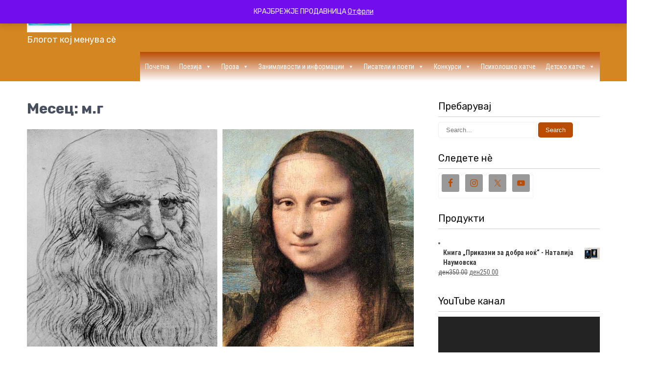

--- FILE ---
content_type: text/css; charset=utf-8
request_url: https://krajbrezje.mk/wp-content/cache/autoptimize/autoptimize_single_08d95f9443ed3b6855d433082d93045c.php?ver=6.8.3
body_size: 1319
content:
.button{background-color:#ff6565;border-bottom:4px solid #e44545;color:#fff;padding:8px 20px;display:inline-block;border-radius:2px;-moz-border-radius:2px;-webkit-border-radius:2px;-o-border-radius:2px;-ms-border-radius:2px}.button:hover{background-color:#34c6f6;border-color:#1898c2;color:#fff}a.added_to_cart{background:#e1472f;padding:5px;display:inline-block;color:#fff;line-height:1}a.added_to_cart:hover{background:#000}a.button.added:before{content:'' !important}#bbpress-forums ul li{padding:0}#subscription-toggle a.subscription-toggle{padding:5px 10px;display:inline-block;color:#e1472f;margin-top:4px}textarea.wp-editor-area{border:1px #ccc solid}.woocommerce input[type=text],.woocommerce textarea{border:1px #ccc solid;padding:4px}form.woocommerce-ordering select{padding:5px;color:#777}.woocommerce table.shop_table th,.woocommerce-page table.shop_table th{font-family:'Roboto Condensed',san-serif;color:#ff8a00}.woocommerce ul.products li.product .price,.woocommerce-page ul.products li.product .price{color:inherit !important}h1.product_title,p.price{margin-bottom:10px}.woocommerce table.shop_table th,.woocommerce-page table.shop_table th{font-family:'Roboto Condensed',san-serif;color:#ff6d84}.woocommerce ul.products li,#payment ul.payment_methods li{list-style:none !important}.woocommerce ul.products li.product .price,.woocommerce-page ul.products li.product .price{color:inherit !important}.woocommerce table.shop_table th,.woocommerce table.shop_table td{border-bottom:0 !important}#wp-calendar{width:100%}input.search-field,.post-password-form input[type=password]{border:1px #eee solid;padding:8px 15px;border-radius:5px;-moz-border-radius:5px;-webkit-border-radius:5px}input.search-submit,.post-password-form input[type=submit],.wpcf7-form input[type=submit]{border:none;color:#fff;padding:8px 15px;cursor:pointer;border-radius:5px;-moz-border-radius:5px;-webkit-border-radius:5px;background-color:#d34618}.screen-reader-text{clip:rect(1px,1px,1px,1px);position:absolute !important;height:1px;width:1px;overflow:hidden}.screen-reader-text:focus{background-color:#f1f1f1;border-radius:3px;box-shadow:0 0 2px 2px rgba(0,0,0,.6);clip:auto !important;color:#21759b;display:block;font-size:14px;font-size:.875rem;font-weight:700;height:auto;left:5px;line-height:normal;padding:15px 23px 14px;text-decoration:none;top:5px;width:auto;z-index:100000}form.search-form{margin-bottom:20px}.wpcf7{margin:30px 0 0;padding:0}.wpcf7 input[type=text],.wpcf7 input[type=tel],.wpcf7 input[type=email]{width:40%;border:1px solid #ccc;box-shadow:inset 1px 1px 2px #ccc;height:35px;padding:0 15px;color:#797979;margin-bottom:0}.wpcf7 textarea{width:60%;border:1px solid #ccc;box-shadow:inset 1px 1px 2px #ccc;height:150px;color:#797979;margin-bottom:25px;font:12px arial;padding:10px;padding-right:0}.wpcf7 input[type=submit]{background-color:#d34618;width:auto;border:none;cursor:pointer;font:18px 'Roboto Condensed',san-serif;color:#fff;padding:10px 40px;border-radius:3px}h1.screen-reader-text{font:22px 'Roboto Condensed',san-serif}.site-nav-previous,.nav-previous{float:left}.site-nav-next,.nav-next{float:right}h3#reply-title{font:300 18px 'Roboto Condensed',san-serif}#comments{margin:30px 0 0;padding:0}nav#nav-below{margin-top:15px}ol.commentlist{list-style:none}#commentform p{margin:5px 0}#commentform label{display:block}#commentform input#email,#commentform input#url,#commentform input#author,#commentform textarea,#commentform input#eazycfc_captcha{max-width:96%;border:1px #ccc solid;padding:5px 2%}#commentform input#submit{background-color:#32373a;border:none;padding:8px 15px;color:#fff;display:inline-block;cursor:pointer}#commentform input#submit:hover{background:#34c6f6;border-bottom-color:#ccc;color:#fff}.form-allowed-tags{display:none}ul.errormsg{background:#ffe4e4}ul.errormsg li{padding:5px}.entry-content table,.comment-body table{border-collapse:collapse;margin:10px 0}.entry-content table td,.entry-content table th,.comment-body table td,.comment-body table th{padding:10px 5px;text-align:left}.entry-content table th,.comment-body table th{color:#676767;font:normal 18px Oswald;border-bottom:1px #888 solid}.entry-content table td,.comment-body table td{border-bottom:1px #ccc solid}.fvch-codeblock:hover .comment-form-url{display:block !important}.commentlist,ol.commentlist{list-style:none;box-shadow:0 0 5px #666;-moz-box-shadow:0 0 5px #666;-webkit-box-shadow:0 0 5px #666;-khtml-box-shadow:0 0 5px #666;margin:10px 0;background-color:#fff;padding:10px 0}.commentlist li,ol.commentlist li{list-style:none;background-image:none !important;padding:0 15px}.commentlist li ol li.depth-2,.commentlist li ol li.depth-3,.commentlist li ol li.depth-4,ol.commentlist li ol li.depth-2,ol.commentlist li ol li.depth-3,ol.commentlist li ol li.depth-4{border-bottom:none}.commentlist li.bypostauthor article,ol.commentlist li.bypostauthor article{background:#f9ffe1}.commentlist article,.commentlist li.bypostauthor li article,ol.commentlist li.bypostauthor li article{border:none !important;padding:10px;position:relative;background-color:#fff}.commentlist li .fn{font-weight:400;font-size:15px;font-style:normal}.commentlist li.bypostauthor .fn,ol.commentlist li.bypostauthor .fn{color:#000}img.avatar{vertical-align:middle;position:static;display:inline-block}.commentlist article a time{display:block;clear:both;padding:5px 0 10px;font-size:11px;font-style:italic;font-family:Georgia,"Times New Roman",Times,serif}.commentlist,ol.commentlist p{font-size:14px}.commentlist .reply span,ol.commentlist .reply span{display:none}.commentlist .reply a,ol.commentlist .reply a{display:block;padding:10px;text-align:center;background:#f6f6f6;margin:5px 0;border:1px #ddd solid}.comment-author.vcard{display:inline-block;margin-right:15px}.comment-list ul.children li.comment{background-image:none;padding-left:5px}